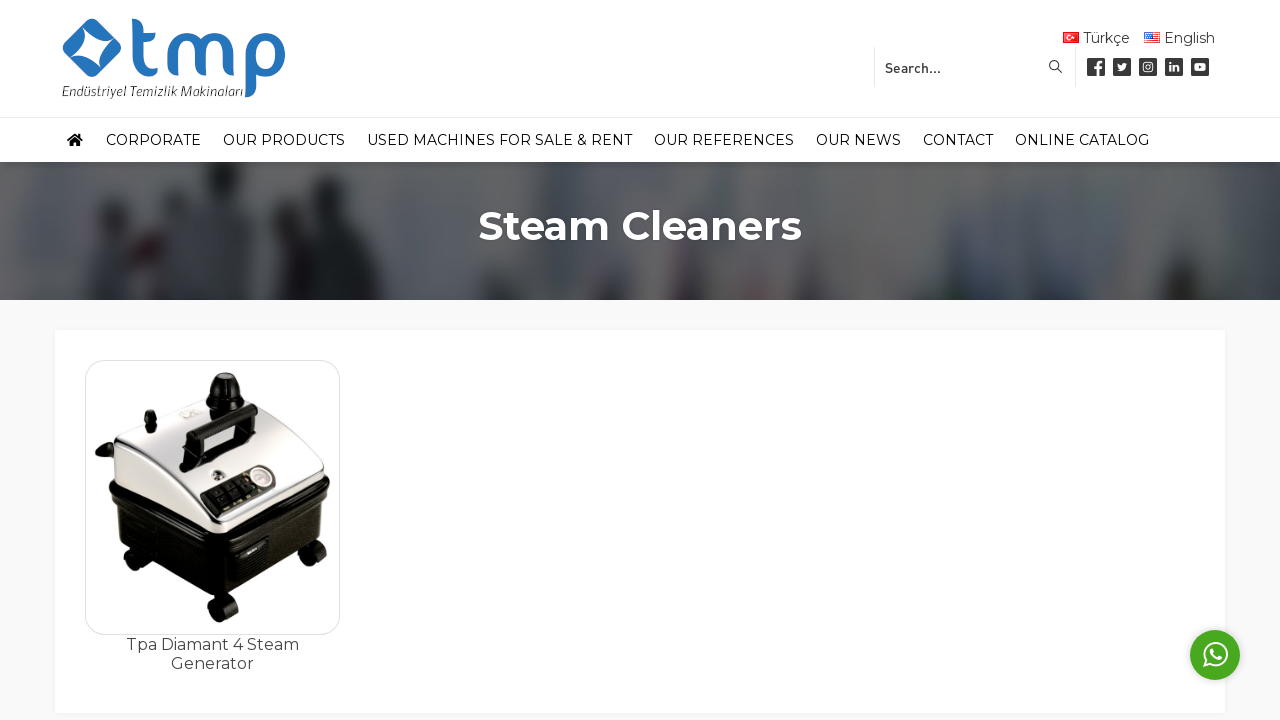

--- FILE ---
content_type: text/html; charset=UTF-8
request_url: https://www.tmpmakina.com/en/product-category/steam-cleaners/
body_size: 18140
content:
<!DOCTYPE html>
<html dir="ltr" lang="en-US" prefix="og: https://ogp.me/ns#" >
<head><link media="all" href="https://www.tmpmakina.com/wp-content/cache/autoptimize/css/autoptimize_3e71ea70b9c1184229aa5ccf0465c830.css" rel="stylesheet"><title>Steam Cleaners - TMP MAchine</title>

		<!-- All in One SEO 4.9.3 - aioseo.com -->
	<meta name="robots" content="max-image-preview:large" />
	<link rel="canonical" href="https://www.tmpmakina.com/en/product-category/steam-cleaners/" />
	<meta name="generator" content="All in One SEO (AIOSEO) 4.9.3" />
		<script type="application/ld+json" class="aioseo-schema">
			{"@context":"https:\/\/schema.org","@graph":[{"@type":"BreadcrumbList","@id":"https:\/\/www.tmpmakina.com\/en\/product-category\/steam-cleaners\/#breadcrumblist","itemListElement":[{"@type":"ListItem","@id":"https:\/\/www.tmpmakina.com#listItem","position":1,"name":"Ev","item":"https:\/\/www.tmpmakina.com","nextItem":{"@type":"ListItem","@id":"https:\/\/www.tmpmakina.com\/en\/product-category\/steam-cleaners\/#listItem","name":"Steam Cleaners"}},{"@type":"ListItem","@id":"https:\/\/www.tmpmakina.com\/en\/product-category\/steam-cleaners\/#listItem","position":2,"name":"Steam Cleaners","previousItem":{"@type":"ListItem","@id":"https:\/\/www.tmpmakina.com#listItem","name":"Ev"}}]},{"@type":"CollectionPage","@id":"https:\/\/www.tmpmakina.com\/en\/product-category\/steam-cleaners\/#collectionpage","url":"https:\/\/www.tmpmakina.com\/en\/product-category\/steam-cleaners\/","name":"Steam Cleaners - TMP MAchine","inLanguage":"en-US","isPartOf":{"@id":"https:\/\/www.tmpmakina.com\/#website"},"breadcrumb":{"@id":"https:\/\/www.tmpmakina.com\/en\/product-category\/steam-cleaners\/#breadcrumblist"}},{"@type":"Organization","@id":"https:\/\/www.tmpmakina.com\/#organization","name":"TMP Makina","description":"Cleaning Machines and Service","url":"https:\/\/www.tmpmakina.com\/"},{"@type":"WebSite","@id":"https:\/\/www.tmpmakina.com\/#website","url":"https:\/\/www.tmpmakina.com\/","name":"TMP Makina","description":"Cleaning Machines and Service","inLanguage":"en-US","publisher":{"@id":"https:\/\/www.tmpmakina.com\/#organization"}}]}
		</script>
		<!-- All in One SEO -->

<link rel="alternate" href="https://www.tmpmakina.com/urunkategori/buharli-temizlik-makinalari/" hreflang="tr" />
<link rel="alternate" href="https://www.tmpmakina.com/en/product-category/steam-cleaners/" hreflang="en" />
<link rel='dns-prefetch' href='//fonts.googleapis.com' />
<link rel='dns-prefetch' href='//maxcdn.bootstrapcdn.com' />
<link rel="alternate" type="application/rss+xml" title="TMP MAchine &raquo; Feed" href="https://www.tmpmakina.com/en/feed/" />
<link rel="alternate" type="application/rss+xml" title="TMP MAchine &raquo; Steam Cleaners Product Categories Feed" href="https://www.tmpmakina.com/en/product-category/steam-cleaners/feed/" />
<script>
window._wpemojiSettings = {"baseUrl":"https:\/\/s.w.org\/images\/core\/emoji\/15.0.3\/72x72\/","ext":".png","svgUrl":"https:\/\/s.w.org\/images\/core\/emoji\/15.0.3\/svg\/","svgExt":".svg","source":{"concatemoji":"https:\/\/www.tmpmakina.com\/wp-includes\/js\/wp-emoji-release.min.js?ver=6.6.4"}};
/*! This file is auto-generated */
!function(i,n){var o,s,e;function c(e){try{var t={supportTests:e,timestamp:(new Date).valueOf()};sessionStorage.setItem(o,JSON.stringify(t))}catch(e){}}function p(e,t,n){e.clearRect(0,0,e.canvas.width,e.canvas.height),e.fillText(t,0,0);var t=new Uint32Array(e.getImageData(0,0,e.canvas.width,e.canvas.height).data),r=(e.clearRect(0,0,e.canvas.width,e.canvas.height),e.fillText(n,0,0),new Uint32Array(e.getImageData(0,0,e.canvas.width,e.canvas.height).data));return t.every(function(e,t){return e===r[t]})}function u(e,t,n){switch(t){case"flag":return n(e,"\ud83c\udff3\ufe0f\u200d\u26a7\ufe0f","\ud83c\udff3\ufe0f\u200b\u26a7\ufe0f")?!1:!n(e,"\ud83c\uddfa\ud83c\uddf3","\ud83c\uddfa\u200b\ud83c\uddf3")&&!n(e,"\ud83c\udff4\udb40\udc67\udb40\udc62\udb40\udc65\udb40\udc6e\udb40\udc67\udb40\udc7f","\ud83c\udff4\u200b\udb40\udc67\u200b\udb40\udc62\u200b\udb40\udc65\u200b\udb40\udc6e\u200b\udb40\udc67\u200b\udb40\udc7f");case"emoji":return!n(e,"\ud83d\udc26\u200d\u2b1b","\ud83d\udc26\u200b\u2b1b")}return!1}function f(e,t,n){var r="undefined"!=typeof WorkerGlobalScope&&self instanceof WorkerGlobalScope?new OffscreenCanvas(300,150):i.createElement("canvas"),a=r.getContext("2d",{willReadFrequently:!0}),o=(a.textBaseline="top",a.font="600 32px Arial",{});return e.forEach(function(e){o[e]=t(a,e,n)}),o}function t(e){var t=i.createElement("script");t.src=e,t.defer=!0,i.head.appendChild(t)}"undefined"!=typeof Promise&&(o="wpEmojiSettingsSupports",s=["flag","emoji"],n.supports={everything:!0,everythingExceptFlag:!0},e=new Promise(function(e){i.addEventListener("DOMContentLoaded",e,{once:!0})}),new Promise(function(t){var n=function(){try{var e=JSON.parse(sessionStorage.getItem(o));if("object"==typeof e&&"number"==typeof e.timestamp&&(new Date).valueOf()<e.timestamp+604800&&"object"==typeof e.supportTests)return e.supportTests}catch(e){}return null}();if(!n){if("undefined"!=typeof Worker&&"undefined"!=typeof OffscreenCanvas&&"undefined"!=typeof URL&&URL.createObjectURL&&"undefined"!=typeof Blob)try{var e="postMessage("+f.toString()+"("+[JSON.stringify(s),u.toString(),p.toString()].join(",")+"));",r=new Blob([e],{type:"text/javascript"}),a=new Worker(URL.createObjectURL(r),{name:"wpTestEmojiSupports"});return void(a.onmessage=function(e){c(n=e.data),a.terminate(),t(n)})}catch(e){}c(n=f(s,u,p))}t(n)}).then(function(e){for(var t in e)n.supports[t]=e[t],n.supports.everything=n.supports.everything&&n.supports[t],"flag"!==t&&(n.supports.everythingExceptFlag=n.supports.everythingExceptFlag&&n.supports[t]);n.supports.everythingExceptFlag=n.supports.everythingExceptFlag&&!n.supports.flag,n.DOMReady=!1,n.readyCallback=function(){n.DOMReady=!0}}).then(function(){return e}).then(function(){var e;n.supports.everything||(n.readyCallback(),(e=n.source||{}).concatemoji?t(e.concatemoji):e.wpemoji&&e.twemoji&&(t(e.twemoji),t(e.wpemoji)))}))}((window,document),window._wpemojiSettings);
</script>










<link rel='stylesheet' id='ubermenu-montserrat-css' href='//fonts.googleapis.com/css?family=Montserrat%3A%2C300%2C400%2C700&#038;ver=6.6.4' media='all' />



<link rel='stylesheet' id='font-awesome-css' href='//maxcdn.bootstrapcdn.com/font-awesome/4.3.0/css/font-awesome.min.css?ver=4.3.0' media='all' />





<script src="https://www.tmpmakina.com/wp-includes/js/jquery/jquery.min.js?ver=3.7.1" id="jquery-core-js"></script>
<script src="https://www.tmpmakina.com/wp-includes/js/jquery/jquery-migrate.min.js?ver=3.4.1" id="jquery-migrate-js"></script>
<script src="https://www.tmpmakina.com/wp-content/plugins/responsive-lightbox-lite/assets/nivo-lightbox/nivo-lightbox.min.js?ver=6.6.4" id="responsive-lightbox-nivo_lightbox-js"></script>
<script id="responsive-lightbox-lite-script-js-extra">
var rllArgs = {"script":"nivo_lightbox","selector":"lightbox","custom_events":""};
</script>
<script src="https://www.tmpmakina.com/wp-content/plugins/responsive-lightbox-lite/assets/inc/script.js?ver=6.6.4" id="responsive-lightbox-lite-script-js"></script>
<script id="search-filter-plugin-build-js-extra">
var SF_LDATA = {"ajax_url":"https:\/\/www.tmpmakina.com\/wp-admin\/admin-ajax.php","home_url":"https:\/\/www.tmpmakina.com\/","extensions":[]};
</script>
<script src="https://www.tmpmakina.com/wp-content/plugins/search-filter-pro/public/assets/js/search-filter-build.min.js?ver=2.5.11" id="search-filter-plugin-build-js"></script>
<script src="https://www.tmpmakina.com/wp-content/plugins/search-filter-pro/public/assets/js/select2.min.js?ver=2.5.11" id="search-filter-plugin-select2-js"></script>
<script></script><link rel="https://api.w.org/" href="https://www.tmpmakina.com/wp-json/" /><link rel="alternate" title="JSON" type="application/json" href="https://www.tmpmakina.com/wp-json/wp/v2/urunkategori/645" /><link rel="EditURI" type="application/rsd+xml" title="RSD" href="https://www.tmpmakina.com/xmlrpc.php?rsd" />
	<meta name="viewport" content="width=device-width, initial-scale=1" />
	<meta charset="UTF-8" />
	<link rel="shortcut icon" href="https://www.tmpmakina.com/wp-content/uploads/2022/04/favicon.png">
		<!--[if lt IE 9]><script src="https://www.tmpmakina.com/wp-content/themes/tema/scripts/html5shiv.js"></script><![endif]-->
	<meta name="google-site-verification" content="69a3oBnMTebixll7FSgscHnPk4BIWbYax52_OPVg05g" />

<meta name="generator" content="Powered by WPBakery Page Builder - drag and drop page builder for WordPress."/>
<meta name="generator" content="Powered by Slider Revolution 6.7.18 - responsive, Mobile-Friendly Slider Plugin for WordPress with comfortable drag and drop interface." />
<link rel="icon" href="https://www.tmpmakina.com/wp-content/uploads/2022/04/favicon.png" sizes="32x32" />
<link rel="icon" href="https://www.tmpmakina.com/wp-content/uploads/2022/04/favicon.png" sizes="192x192" />
<link rel="apple-touch-icon" href="https://www.tmpmakina.com/wp-content/uploads/2022/04/favicon.png" />
<meta name="msapplication-TileImage" content="https://www.tmpmakina.com/wp-content/uploads/2022/04/favicon.png" />
<script>function setREVStartSize(e){
			//window.requestAnimationFrame(function() {
				window.RSIW = window.RSIW===undefined ? window.innerWidth : window.RSIW;
				window.RSIH = window.RSIH===undefined ? window.innerHeight : window.RSIH;
				try {
					var pw = document.getElementById(e.c).parentNode.offsetWidth,
						newh;
					pw = pw===0 || isNaN(pw) || (e.l=="fullwidth" || e.layout=="fullwidth") ? window.RSIW : pw;
					e.tabw = e.tabw===undefined ? 0 : parseInt(e.tabw);
					e.thumbw = e.thumbw===undefined ? 0 : parseInt(e.thumbw);
					e.tabh = e.tabh===undefined ? 0 : parseInt(e.tabh);
					e.thumbh = e.thumbh===undefined ? 0 : parseInt(e.thumbh);
					e.tabhide = e.tabhide===undefined ? 0 : parseInt(e.tabhide);
					e.thumbhide = e.thumbhide===undefined ? 0 : parseInt(e.thumbhide);
					e.mh = e.mh===undefined || e.mh=="" || e.mh==="auto" ? 0 : parseInt(e.mh,0);
					if(e.layout==="fullscreen" || e.l==="fullscreen")
						newh = Math.max(e.mh,window.RSIH);
					else{
						e.gw = Array.isArray(e.gw) ? e.gw : [e.gw];
						for (var i in e.rl) if (e.gw[i]===undefined || e.gw[i]===0) e.gw[i] = e.gw[i-1];
						e.gh = e.el===undefined || e.el==="" || (Array.isArray(e.el) && e.el.length==0)? e.gh : e.el;
						e.gh = Array.isArray(e.gh) ? e.gh : [e.gh];
						for (var i in e.rl) if (e.gh[i]===undefined || e.gh[i]===0) e.gh[i] = e.gh[i-1];
											
						var nl = new Array(e.rl.length),
							ix = 0,
							sl;
						e.tabw = e.tabhide>=pw ? 0 : e.tabw;
						e.thumbw = e.thumbhide>=pw ? 0 : e.thumbw;
						e.tabh = e.tabhide>=pw ? 0 : e.tabh;
						e.thumbh = e.thumbhide>=pw ? 0 : e.thumbh;
						for (var i in e.rl) nl[i] = e.rl[i]<window.RSIW ? 0 : e.rl[i];
						sl = nl[0];
						for (var i in nl) if (sl>nl[i] && nl[i]>0) { sl = nl[i]; ix=i;}
						var m = pw>(e.gw[ix]+e.tabw+e.thumbw) ? 1 : (pw-(e.tabw+e.thumbw)) / (e.gw[ix]);
						newh =  (e.gh[ix] * m) + (e.tabh + e.thumbh);
					}
					var el = document.getElementById(e.c);
					if (el!==null && el) el.style.height = newh+"px";
					el = document.getElementById(e.c+"_wrapper");
					if (el!==null && el) {
						el.style.height = newh+"px";
						el.style.display = "block";
					}
				} catch(e){
					console.log("Failure at Presize of Slider:" + e)
				}
			//});
		  };</script>
		<style id="wp-custom-css">
			
@media only screen and (min-width: 1023px) {
#contactPage .infoBlock {  display: inline-block; }
#contactPage .infoBlock .item { width: 33%;    float: left; min-height:85px; }
}

body {
    font-family: 'Montserrat', sans-serif;
}

/*------------------------------*/

.posts_carousel_type1 .owl-item .item {
    min-height: 400px;
}

.posts_carousel_type1 .admegaposts-thumbs-container img.megaposts-thumbs {
    height: 300px;
}

.posts_carousel_type1 .owl-item .item .admp-info-left {
    background: #fff !important;
}

/*---------- Mobil -----------*/

@media only screen and (max-width: 1023px) {
    .searchandfilter ul {
        padding-left: 8px;
    }
    .select2-results__option {
        padding: 4px !important;
        font-size: 11px !important;
    }
    .select2-container--default .select2-selection--single .select2-selection__rendered {
        font-size: 10px !important;
    }
    form#search-filter-form-291.searchandfilter {
        width: 100% !important;
    }
    .select2-container--default .select2-selection--single {
        min-width: 175px !important;
    }
    .select2-container--default .select2-selection--single .select2-selection__rendered {
        width: 85px !important;
    }
    pan.select2.select2-container.select2-container--default {
        width: 100% !important;
    }
    .searchandfilter select.sf-input-select {
        min-width: 100% !important;
    }
    .select2-container--default .select2-selection--single .select2-selection__arrow b {
        border-color: #fff transparent transparent;
    }
    .select2-container {
        width: 175px !important;
    }
    span.select2-dropdown select2-dropdown--below {
        min-width: 175px !important;
    }
    .select2-container--default .select2-selection--single {
        border: transparent !important;
    }
    .select2-container--default .select2-selection--single .select2-selection__rendered {
        width: 100% !important;
        background: #2575bc;
        border: 1px solid #185489;
        color: #fff;
        font-size: 12px;
    }
    form input[type=submit] {
        height: auto !important;
    }
    span.select2.select2-container.select2-container--default.select2-container--focus {
        width: 100% !important;
    }
    .searchandfilter ul li {
        display: flex;
        margin: 1px -10px;
        padding: 0;
        height: 30px;
    }
    li.sf-field-submit {
        position: ;
        float: right;
        right: 0;
        height: 120px !important;
        margin-top: -120px !important;
        margin-left: 30px !important;
    }
    .searchandfilter h4 {
        background: #115489;
        border-bottom: 1px solid #1c75bc;
        border-radius: 5px;
        margin: 0 3px 0px 0px;
        padding: 5px 0 10px;
        font-size: 16px;
        width: 30%;
        float: left;
        height: 30px;
        color: #a4c8fd;
        font-weight: 400;
        padding-left: 10px;
        line-height: 20px;
        font-size: 9px;
    }
    form#search-filter-form-291.searchandfilter {
        width: 100%;
    }
    input.sf-input-range-number.sf-range-min.sf-input-number {
        display: none;
    }
    .searchandfilter .sf-range-max,
    .searchandfilter .sf-range-min {
        max-width: 100%;
        width: 175px !important;
        height: 30px;
        margin-top: -33px !important;
        position: absolute;
        background: #115489;
        color: #fff;
        border: transparent;
        padding-left: 10px;
    }
    form input[type=submit] {
        padding-left: 0px !important;
        padding-right: 0px !important;
        background: #115489;
        color: #fff;
        border-radius: 6px;
        margin: -3px 10px 10px 10px;
        width: 50px;
        height: 100% !important;
    }
    form input[type=submit]:hover {
        padding-left: 0px !important;
        padding-right: 0px !important;
        background: #fff;
        color: #115489;
        border-radius: 6px;
        margin: -3px 10px 10px 10px;
        width: 80px;
        height: 100% !important;
    }
}

/*------- Mobil Arama Formu ---------*/

/*---- Masaüstü Arama Formu ------*/

@media only screen and (min-width: 1024px) {
    span.select2.select2-container.select2-container--default {
        width: 100% !important;
    }
    .searchandfilter select.sf-input-select {
        min-width: 100% !important;
    }
    .select2-container--default .select2-selection--single .select2-selection__arrow b {
        border-color: #fff transparent transparent;
    }
    span.select2.select2-container.select2-container--default.select2-container--above {
        width: 290px !important;
    }
    .select2-container {
        width: 290px !important;
    }
    span.select2-dropdown select2-dropdown--below {
        min-width: 253px !important;
    }
    .select2-container--default .select2-selection--single {
        min-width: 290px !important;
        border: transparent !important;
    }
    .select2-container--default .select2-selection--single .select2-selection__rendered {
        width: 100% !important;
        min-width: 253px !important;
        background: #2575bc;
        border: 1px solid #185489;
        color: #fff;
        font-size: 12px;
    }
    form input[type=submit] {
        height: auto !important;
    }
    span.select2.select2-container.select2-container--default.select2-container--focus {
        width: 100% !important;
    }
    .searchandfilter ul li {
        display: flex;
        margin: 1px -10px;
        padding: 0;
        height: 30px;
    }
    /*li.sf-field-taxonomy-ozellik_kullanilacak_yerler {
	background: #115489; }
li.sf-field-taxonomy-ozellik_kullanilacak_alan{
	background: #115489; }
li.sf-field-taxonomy-ozellik_kullanim_sekli{
	background: #115489; }
li.sf-field-post-meta-urundetay_min_alan_olcusu_m2{
	background: #115489; }*/
    li.sf-field-submit {
        position: ;
        float: right;
        right: 0;
        height: 120px !important;
        margin-top: -120px !important;
        margin-left: 30px !important;
    }
    .searchandfilter h4 {
        background: #115489;
        border-bottom: 1px solid #1c75bc;
        border-radius: 5px;
        margin: 0 3px 0px 0px;
        padding: 5px 0 10px;
        font-size: 16px;
        width: 30%;
        float: left;
        height: 30px;
        color: #a4c8fd;
        font-weight: 400;
        padding-left: 10px;
        line-height: 20px;
        font-size: 14px;
    }
    form#search-filter-form-291.searchandfilter {
        width: 100%;
    }
	/*-------------- Arama Kaldırma --------------------*/
    input.sf-input-range-number.sf-range-min.sf-input-number {
        display: none;
    }
	/*-------------- Arama Kaldırma --------------------*/
    .searchandfilter .sf-range-max,
    .searchandfilter .sf-range-min {
        max-width: 100%;
        width: 290px !important;
        height: 30px;
        margin-top: -33px !important;
        position: absolute;
        background: #115489;
        color: #fff;
        border: transparent;
        padding-left: 10px;
    }
    form input[type=submit] {
        padding-left: 0px !important;
        padding-right: 0px !important;
        background: #115489;
        color: #fff;
        border-radius: 6px;
        margin: -3px 10px 10px 10px;
        width: 80px;
        height: 100% !important;
    }
    form input[type=submit]:hover {
        padding-left: 0px !important;
        padding-right: 0px !important;
        background: #fff;
        color: #115489;
        border-radius: 6px;
        margin: -3px 10px 10px 10px;
        width: 80px;
        height: 100% !important;
    }
    .searchandfilter ul {
        padding-left: 8px;
    }
}

/*------------ Masaüstü Arama Formu -------------*/

aside .widgetHeading .inner:after {
    display: none;
}

/*----------- Başlık --------*/

div.widgetHeading {
    background: #2575bc;
    color: #fff;
    border-radius: 20px;
    padding: 15px;
}

.widgetHeading:after {
    display: none
}

.widgetHeading:before {
    display: none
}

/*----------- Başlık --------*/

/*----------- Slayt --------*/

rs-module-wrap#rev_slider_3_1_wrapper {
    width: 1180px !important;
    display: flex;
    margin: auto;
    margin-top: 20px !important;
}

rs-module#rev_slider_3_1.revslider-initialised.rev_redraw_on_blurfocus {
    border-radius: 10px;
}

/*----------- Slayt --------*/

/*-------- Ürün Kaydıraç --------*/

#carousel-564 .slick-slide .rpc-wrapper {
    background: #fff;
}

.wcp-carousel-main-wrap .slick-initialized .slick-slide {
    border: 1px solid #e2e2e2;
    background: #fff;
}

.wcp-carousel-main-wrap figure.rpc-style-10 figcaption {
    text-align: center;
    border-radius: 6px;
    padding: 25px 10px;
}

.wcp-carousel-main-wrap figure.rpc-style-10 {
    border-radius: 6px;
}

.wcp-carousel-main-wrap .slick-initialized .slick-slide {
    border-radius: 6px;
}

.wcp-carousel-main-wrap figure.rpc-style-10 img {
    border-radius: 6px;
}

.wcp-carousel-main-wrap figure.rpc-style-10 .image {
    background: #fff;
}

.wcp-carousel-main-wrap figure.rpc-style-10:after {
    background-color: #2575bc !important;
    border-right: 1px solid #2575bc !important;
}

.wcp-carousel-main-wrap figure.rpc-style-10 .date {
    display: none;
}

.wcp-carousel-main-wrap figure.rpc-style-10 figcaption p {
    display: none;
}

.wcp-carousel-main-wrap figure.rpc-style-10 figcaption:before {
    display: none;
}

.wcp-carousel-main-wrap figure.rpc-style-10:hover:before,
.wcp-carousel-main-wrap figure.rpc-style-10.hover:before {
    display: none;
}

/*-------- Ürün Kaydıraç --------*/

/*--------- Footer Arkaplan ---------*/

footer {
    background: url(/wp-content/uploads/2022/04/large-icon.png) no-repeat top right #07243e !important;
    padding: 40px 0 60px 0;
    border-bottom: 1px solid rgba(255, 255, 255, 0.2);
}

/*--------- Footer Arkaplan ---------*/

.safirWidget.homeWidget {
    background: transparent;
}

footer {
    border-color: transparent;
    background: #07243e;
}

footer .column.contact .contactItem .icon {
    background: transparent;
}

footer .column.contact .contactItem .table .data {
    font-size: 14px !important;
}

@media only screen and (max-width: 768px) {
    .video-icon {
        left: 175px !important;
    }
}

/*---------------------------*/

/*-- ScrollBAR --*/

::-webkit-scrollbar {
    width: 10px;
}

::-webkit-scrollbar-track {
    box-shadow: inset 0 0 5px grey;
    border-radius: 10px;
}

::-webkit-scrollbar-thumb {
    background: #115489;
    border-radius: 10px;
}

::-webkit-scrollbar-thumb:hover {
    background: #115489;
}

/*------------ScrollBAR--------*/

#referencesPage .item-container .thumb {
    padding: 35px 13px;
}

/*-- Referans --*/

.lshowcase-boxInner {
    border: 1px solid #ededed;
    padding: 37px 14px;
    border-radius: 10px;
}

/*-- Referans --*/

.kategori-aciklama p {
    margin: 7px 0;
}

/*-- Anasayfa Ürünler --*/

.wcp-carousel-main-wrap figure.rpc-style-10 img {
    height: 210px;
}

.wcp-carousel-main-wrap figure.rpc-style-10 figcaption {
    height: 165px;
}

/*-- Anasayfa Ürünler --*/

.safirForm .safirButton {
    width: 98% !important;
}

.safirForm .safirButton:hover {
    margin: 10px 10px 10px 10px !important;
    width: 98% !important;
    background: #fff;
    border: 1px solid #115489;
}

.safirForm input[type=text], .safirForm input[type=password], .safirForm input[type=tel], .safirForm input[type=date], .safirForm input[type=email], .safirForm textarea, .safirForm select {
    padding-left: 10px;
}



.categoryDesc {
    display: none;
}

.blog-subtitle{
	  font-weight: 600;
    font-size: 30px !important;
    text-align: center !important;
}
.blog-subcategory{
	  width: 380px;
    display: inline-block;
    padding: 16px;
}
.blog-subcategory a img{
	border-radius: 10px;
}
.blog-subproduct{
	width: 250px;
	display: inline-block;
	padding: 16px;
	background: #f9f9f9;
}
.blog-subproduct-bg{
	background: white;
}
.blog-subproduct-title{
	border-top: 1px solid #cecece;   padding: 10px;
	text-align: center;
}

@media only screen and (max-width: 768px) {
    .blog-subproduct, .blog-subcategory{
    width: 100%;
    }
}		</style>
		<noscript><style> .wpb_animate_when_almost_visible { opacity: 1; }</style></noscript></head>
<body data-rsssl=1 class="archive tax-urunkategori term-steam-cleaners term-645 desktop stickyMenu headerWhite sidebarLeft wpb-js-composer js-comp-ver-7.8 vc_responsive" data-mobileSingleColumn="376">
<div id="safirPage">
<header>
		<div id="header">
	<div class="innerContainer">
		<div id="mobileHeader">
			<div class="toggleMenu"></div>
			<div id="logo">
								<span>								<a href="https://www.tmpmakina.com/en">
					<img src="https://www.tmpmakina.com/wp-content/uploads/2022/04/logo.png" alt="TMP MAchine" title="TMP MAchine - Home" width="236"
					height="87" />
				</a>
				</span>			</div>
							<a class="safiricon icon5 mobileHeaderIcon" href="tel:4442130">
				</a>
						<div id="infoBlock">


	<div id="topbar" style="background: #ffffff;">
	<div class="innerContainer">
<div class="drop-dl">
  <a style="margin: 5px;" class="lang-chose" href="https://www.tmpmakina.com/"><img src="[data-uri]"> Türkçe</a>
  <a style="margin: 5px;" class="lang-chose" href="https://www.tmpmakina.com/en"><img src="[data-uri]"> English</a>

</div>
		<div class="rightGroup">
			<div class="topsearch">
				<form method="get" action="https://www.tmpmakina.com/en">
					<input type="text" name="s" value="Search..." onblur="if(this.value=='') this.value=this.defaultValue;" onfocus="if(this.value==this.defaultValue) this.value='';" />
					<button></button>
				</form>
			</div>
				
<ul class="safirSocial">
	<li class="facebook"><a rel="external" href="https://www.facebook.com/tmpmakine" title="Sitemizi Facebook ���zerinden takip edin"></a></li><li class="twitter"><a rel="external" href="https://twitter.com/tmpmakina" title="Sitemizi Twitter ���zerinden takip edin"></a></li><li class="instagram"><a rel="external" href="https://www.instagram.com/tmp_temizlik_makinalari" title="Sitemizi Instagram ���zerinden takip edin"></a></li><li class="linkedin"><a rel="external" href="https://www.linkedin.com/in/tmp-makina-tmp-industrial-cleaning-machines-ltd-b720b6176/" title="Sitemizi Linkedin ���zerinden takip edin"></a></li><li class="youtube"><a rel="external" href="https://www.youtube.com/channel/UCSApjKsC7ZRDYvE-HLa9FDA/videos" title="Sitemizi Youtube ���zerinden takip edin"></a></li>
</ul>

					</div>
	</div>
</div>
	
	
			</div>
		</div>
	</div>
</div>




	<div id="menuGroup">
	<div class="inner">
		<div class="innerContainer">
			<div id="">
				
<!-- UberMenu [Configuration:main] [Theme Loc:mainmenu] [Integration:auto] -->
<!-- [UberMenu Responsive Toggle Disabled] --> <nav id="ubermenu-main-707-mainmenu-2" class="ubermenu ubermenu-nojs ubermenu-main ubermenu-menu-707 ubermenu-loc-mainmenu ubermenu-responsive ubermenu-responsive-default ubermenu-responsive-nocollapse ubermenu-horizontal ubermenu-transition-none ubermenu-trigger-hover_intent ubermenu-skin-minimal  ubermenu-bar-align-full ubermenu-items-align-auto ubermenu-disable-submenu-scroll ubermenu-sub-indicators ubermenu-retractors-responsive ubermenu-submenu-indicator-closes"><ul id="ubermenu-nav-main-707-mainmenu" class="ubermenu-nav" data-title="Anamenü - EN"><li id="menu-item-2735" class="ubermenu-item ubermenu-item-type-custom ubermenu-item-object-custom ubermenu-item-home ubermenu-item-2735 ubermenu-item-level-0 ubermenu-column ubermenu-column-auto " ><a class="ubermenu-target ubermenu-target-with-icon ubermenu-item-layout-default ubermenu-item-layout-icon_left ubermenu-item-notext" href="https://www.tmpmakina.com/en" tabindex="0"><i class="ubermenu-icon fas fa-home" ></i></a></li><li id="menu-item-2602" class="ubermenu-item ubermenu-item-type-custom ubermenu-item-object-custom ubermenu-item-has-children ubermenu-item-2602 ubermenu-item-level-0 ubermenu-column ubermenu-column-auto ubermenu-has-submenu-drop ubermenu-has-submenu-flyout " ><a class="ubermenu-target ubermenu-item-layout-default ubermenu-item-layout-text_only" href="#" tabindex="0"><span class="ubermenu-target-title ubermenu-target-text">Corporate</span><i class='ubermenu-sub-indicator fas fa-angle-down'></i></a><ul  class="ubermenu-submenu ubermenu-submenu-id-2602 ubermenu-submenu-type-flyout ubermenu-submenu-drop ubermenu-submenu-align-left_edge_item"  ><li id="menu-item-2604" class="ubermenu-item ubermenu-item-type-post_type ubermenu-item-object-page ubermenu-item-2604 ubermenu-item-auto ubermenu-item-normal ubermenu-item-level-1 " ><a class="ubermenu-target ubermenu-item-layout-default ubermenu-item-layout-text_only" href="https://www.tmpmakina.com/en/about-us/"><span class="ubermenu-target-title ubermenu-target-text">About US</span></a></li><li id="menu-item-2605" class="ubermenu-item ubermenu-item-type-post_type ubermenu-item-object-page ubermenu-item-2605 ubermenu-item-auto ubermenu-item-normal ubermenu-item-level-1 " ><a class="ubermenu-target ubermenu-item-layout-default ubermenu-item-layout-text_only" href="https://www.tmpmakina.com/en/our-brands/"><span class="ubermenu-target-title ubermenu-target-text">Our Brands</span></a></li><li id="menu-item-2603" class="ubermenu-item ubermenu-item-type-post_type ubermenu-item-object-page ubermenu-item-2603 ubermenu-item-auto ubermenu-item-normal ubermenu-item-level-1 " ><a class="ubermenu-target ubermenu-item-layout-default ubermenu-item-layout-text_only" href="https://www.tmpmakina.com/en/documents-certifications/"><span class="ubermenu-target-title ubermenu-target-text">Documents and Certificates</span></a></li></ul></li><li id="menu-item-2606" class="ubermenu-item ubermenu-item-type-post_type ubermenu-item-object-page ubermenu-current-menu-ancestor ubermenu-current-menu-parent ubermenu-current_page_parent ubermenu-current_page_ancestor ubermenu-item-has-children ubermenu-item-2606 ubermenu-item-level-0 ubermenu-column ubermenu-column-auto ubermenu-has-submenu-drop ubermenu-has-submenu-mega " ><a class="ubermenu-target ubermenu-item-layout-default ubermenu-item-layout-text_only" href="https://www.tmpmakina.com/en/product-list/" tabindex="0"><span class="ubermenu-target-title ubermenu-target-text">Our Products</span><i class='ubermenu-sub-indicator fas fa-angle-down'></i></a><ul  class="ubermenu-submenu ubermenu-submenu-id-2606 ubermenu-submenu-type-mega ubermenu-submenu-drop ubermenu-submenu-align-left_edge_item ubermenu-submenu-content-align-left"  ><li id="menu-item-2631" class="ubermenu-item ubermenu-item-type-taxonomy ubermenu-item-object-urunkategori ubermenu-item-2631 ubermenu-item-auto ubermenu-item-header ubermenu-item-level-1 ubermenu-column ubermenu-column-1-3 " ><a class="ubermenu-target ubermenu-target-with-image ubermenu-item-layout-default ubermenu-content-align-left ubermenu-item-layout-image_left" href="https://www.tmpmakina.com/en/product-category/polishing-and-polishing-machines/"><img class="ubermenu-image ubermenu-image-size-full" src="https://www.tmpmakina.com/wp-content/uploads/2022/05/cilalama-ve-parlatma-makinalari-kapak.jpg" width="70" height="79" alt="cilalama-ve-parlatma-makinalari-kapak"  /><span class="ubermenu-target-title ubermenu-target-text">Single Disc Machines</span></a></li><li id="menu-item-2630" class="ubermenu-item ubermenu-item-type-taxonomy ubermenu-item-object-urunkategori ubermenu-item-2630 ubermenu-item-auto ubermenu-item-header ubermenu-item-level-1 ubermenu-column ubermenu-column-1-3 " ><a class="ubermenu-target ubermenu-target-with-image ubermenu-item-layout-default ubermenu-content-align-left ubermenu-item-layout-image_left" href="https://www.tmpmakina.com/en/product-category/upright-vacuum-cleaners/"><img class="ubermenu-image ubermenu-image-size-full" src="https://www.tmpmakina.com/wp-content/uploads/2022/05/fircali-sistem-hali-supurgeleri-kapak.jpg" width="70" height="79" alt="fircali-sistem-hali-supurgeleri-kapak"  /><span class="ubermenu-target-title ubermenu-target-text">Upright Vacuum Cleaners</span></a></li><li id="menu-item-2626" class="ubermenu-item ubermenu-item-type-taxonomy ubermenu-item-object-urunkategori ubermenu-item-2626 ubermenu-item-auto ubermenu-item-header ubermenu-item-level-1 ubermenu-column ubermenu-column-1-3 " ><a class="ubermenu-target ubermenu-target-with-image ubermenu-item-layout-default ubermenu-content-align-left ubermenu-item-layout-image_left" href="https://www.tmpmakina.com/en/product-category/scrubber-dryers/"><img class="ubermenu-image ubermenu-image-size-full" src="https://www.tmpmakina.com/wp-content/uploads/2022/05/zemin-temizlik-makinalari-kapak.jpg" width="70" height="79" alt="zemin-temizlik-makinalari-kapak"  /><span class="ubermenu-target-title ubermenu-target-text">Scrubber Dryers</span></a></li><li id="menu-item-2623" class="ubermenu-item ubermenu-item-type-taxonomy ubermenu-item-object-urunkategori ubermenu-item-2623 ubermenu-item-auto ubermenu-item-header ubermenu-item-level-1 ubermenu-column ubermenu-column-1-3 " ><a class="ubermenu-target ubermenu-target-with-image ubermenu-item-layout-default ubermenu-content-align-left ubermenu-item-layout-image_left" href="https://www.tmpmakina.com/en/product-category/sweepers/"><img class="ubermenu-image ubermenu-image-size-full" src="https://www.tmpmakina.com/wp-content/uploads/2022/05/genis-alan-supurme-makineleri-kapak.jpg" width="70" height="79" alt="genis-alan-supurme-makineleri-kapak"  /><span class="ubermenu-target-title ubermenu-target-text">Sweepers</span></a></li><li id="menu-item-2761" class="ubermenu-item ubermenu-item-type-taxonomy ubermenu-item-object-urunkategori ubermenu-item-2761 ubermenu-item-auto ubermenu-item-header ubermenu-item-level-1 ubermenu-column ubermenu-column-1-3 " ><a class="ubermenu-target ubermenu-target-with-image ubermenu-item-layout-default ubermenu-content-align-left ubermenu-item-layout-image_left" href="https://www.tmpmakina.com/en/product-category/wet-and-dry-vacuum-cleaners/"><img class="ubermenu-image ubermenu-image-size-full" src="https://www.tmpmakina.com/wp-content/uploads/2022/05/islak-kuru-elektrikli-supurgeler-kapak.jpg" width="70" height="79" alt="islak-kuru-elektrikli-supurgeler-kapak"  /><span class="ubermenu-target-title ubermenu-target-text">Wet and Dry Vacuum Cleaners</span></a></li><li id="menu-item-2762" class="ubermenu-item ubermenu-item-type-taxonomy ubermenu-item-object-urunkategori ubermenu-item-2762 ubermenu-item-auto ubermenu-item-header ubermenu-item-level-1 ubermenu-column ubermenu-column-1-3 " ><a class="ubermenu-target ubermenu-target-with-image ubermenu-item-layout-default ubermenu-content-align-left ubermenu-item-layout-image_left" href="https://www.tmpmakina.com/en/product-category/industrial-vacuum-cleaners/"><img class="ubermenu-image ubermenu-image-size-full" src="https://www.tmpmakina.com/wp-content/uploads/2022/05/sanayi-tipi-vakum-makinalari-kapak.jpg" width="70" height="79" alt="sanayi-tipi-vakum-makinalari-kapak"  /><span class="ubermenu-target-title ubermenu-target-text">Industrial Vacuum Cleaners</span></a></li><li id="menu-item-2763" class="ubermenu-item ubermenu-item-type-taxonomy ubermenu-item-object-urunkategori ubermenu-item-2763 ubermenu-item-auto ubermenu-item-header ubermenu-item-level-1 ubermenu-column ubermenu-column-1-3 " ><a class="ubermenu-target ubermenu-target-with-image ubermenu-item-layout-default ubermenu-content-align-left ubermenu-item-layout-image_left" href="https://www.tmpmakina.com/en/product-category/carpet-extractors/"><img class="ubermenu-image ubermenu-image-size-full" src="https://www.tmpmakina.com/wp-content/uploads/2022/05/hali-ve-koltuk-yikama-makinalari-kapak.jpg" width="70" height="79" alt="hali-ve-koltuk-yikama-makinalari-kapak"  /><span class="ubermenu-target-title ubermenu-target-text">Carpet Extractors</span></a></li><li id="menu-item-2764" class="ubermenu-item ubermenu-item-type-taxonomy ubermenu-item-object-urunkategori ubermenu-current-menu-item ubermenu-item-2764 ubermenu-item-auto ubermenu-item-header ubermenu-item-level-1 ubermenu-column ubermenu-column-1-3 " ><a class="ubermenu-target ubermenu-target-with-image ubermenu-item-layout-default ubermenu-content-align-left ubermenu-item-layout-image_left" href="https://www.tmpmakina.com/en/product-category/steam-cleaners/"><img class="ubermenu-image ubermenu-image-size-full" src="https://www.tmpmakina.com/wp-content/uploads/2022/05/buharli-temizlik-makinalari-lapal.jpg" width="70" height="79" alt="buharli-temizlik-makinalari-lapal"  /><span class="ubermenu-target-title ubermenu-target-text">Steam Cleaners</span></a></li><li id="menu-item-2765" class="ubermenu-item ubermenu-item-type-taxonomy ubermenu-item-object-urunkategori ubermenu-item-2765 ubermenu-item-auto ubermenu-item-header ubermenu-item-level-1 ubermenu-column ubermenu-column-1-3 " ><a class="ubermenu-target ubermenu-target-with-image ubermenu-item-layout-default ubermenu-content-align-left ubermenu-item-layout-image_left" href="https://www.tmpmakina.com/en/product-category/cleaning-and-sanitizing-machines/"><img class="ubermenu-image ubermenu-image-size-full" src="https://www.tmpmakina.com/wp-content/uploads/2022/05/temizlik-ve-sanitasyon-makinalari-kapak.jpg" width="70" height="79" alt="temizlik-ve-sanitasyon-makinalari-kapak"  /><span class="ubermenu-target-title ubermenu-target-text">Cleaning and Sanitizing Machines</span></a></li><li id="menu-item-2766" class="ubermenu-item ubermenu-item-type-taxonomy ubermenu-item-object-urunkategori ubermenu-item-2766 ubermenu-item-auto ubermenu-item-header ubermenu-item-level-1 ubermenu-column ubermenu-column-1-3 " ><a class="ubermenu-target ubermenu-target-with-image ubermenu-item-layout-default ubermenu-content-align-left ubermenu-item-layout-image_left" href="https://www.tmpmakina.com/en/product-category/escalator-cleaning-machines/"><img class="ubermenu-image ubermenu-image-size-full" src="https://www.tmpmakina.com/wp-content/uploads/2022/06/yuruyen-merdiven-temizlik-makinalari-kapak.jpg" width="70" height="79" alt="yuruyen-merdiven-temizlik-makinalari-kapak"  /><span class="ubermenu-target-title ubermenu-target-text">Escalator Cleaning Machines</span></a></li><li id="menu-item-2767" class="ubermenu-item ubermenu-item-type-taxonomy ubermenu-item-object-urunkategori ubermenu-item-2767 ubermenu-item-auto ubermenu-item-header ubermenu-item-level-1 ubermenu-column ubermenu-column-1-3 " ><a class="ubermenu-target ubermenu-target-with-image ubermenu-item-layout-default ubermenu-content-align-left ubermenu-item-layout-image_left" href="https://www.tmpmakina.com/en/product-category/pulex-cleaning-equipment/"><img class="ubermenu-image ubermenu-image-size-full" src="https://www.tmpmakina.com/wp-content/uploads/2022/05/pulex-temizlik-ekipmanlari-kapak.jpg" width="70" height="79" alt="pulex-temizlik-ekipmanlari-kapak"  /><span class="ubermenu-target-title ubermenu-target-text">Pulex Cleaning Equipment</span></a></li><li id="menu-item-2768" class="ubermenu-item ubermenu-item-type-taxonomy ubermenu-item-object-urunkategori ubermenu-item-2768 ubermenu-item-auto ubermenu-item-header ubermenu-item-level-1 ubermenu-column ubermenu-column-1-3 " ><a class="ubermenu-target ubermenu-target-with-image ubermenu-item-layout-default ubermenu-content-align-left ubermenu-item-layout-image_left" href="https://www.tmpmakina.com/en/product-category/unger-cleaning-equipment/"><img class="ubermenu-image ubermenu-image-size-full" src="https://www.tmpmakina.com/wp-content/uploads/2022/05/unger-temizlik-ekipmanlari-kapak.jpg" width="70" height="79" alt="unger-temizlik-ekipmanlari-kapak"  /><span class="ubermenu-target-title ubermenu-target-text">Unger Cleaning Equipment</span></a></li></ul></li><li id="menu-item-2612" class="ubermenu-item ubermenu-item-type-taxonomy ubermenu-item-object-urunkategori ubermenu-item-has-children ubermenu-item-2612 ubermenu-item-level-0 ubermenu-column ubermenu-column-auto ubermenu-has-submenu-drop ubermenu-has-submenu-mega " ><a class="ubermenu-target ubermenu-item-layout-default ubermenu-item-layout-text_only" href="https://www.tmpmakina.com/en/product-category/used-machines-for-sale-rent/" tabindex="0"><span class="ubermenu-target-title ubermenu-target-text">Used Machines for Sale &amp; Rent</span><i class='ubermenu-sub-indicator fas fa-angle-down'></i></a><ul  class="ubermenu-submenu ubermenu-submenu-id-2612 ubermenu-submenu-type-auto ubermenu-submenu-type-mega ubermenu-submenu-drop ubermenu-submenu-align-left_edge_item"  ><li id="menu-item-2614" class="ubermenu-item ubermenu-item-type-taxonomy ubermenu-item-object-urunkategori ubermenu-item-2614 ubermenu-item-auto ubermenu-item-header ubermenu-item-level-1 ubermenu-column ubermenu-column-auto " ><a class="ubermenu-target ubermenu-target-with-image ubermenu-item-layout-default ubermenu-item-layout-image_left" href="https://www.tmpmakina.com/en/product-category/used-machines-for-sale-rent/used-machines-for-sale/"><img class="ubermenu-image ubermenu-image-size-full" src="https://www.tmpmakina.com/wp-content/uploads/2022/05/2-el-satilik-makinalar-kapak.jpg" width="70" height="79" alt="2-el-satilik-makinalar-kapak"  /><span class="ubermenu-target-title ubermenu-target-text">Used Machines for Sale</span></a></li><li id="menu-item-2613" class="ubermenu-item ubermenu-item-type-taxonomy ubermenu-item-object-urunkategori ubermenu-item-2613 ubermenu-item-auto ubermenu-item-header ubermenu-item-level-1 ubermenu-column ubermenu-column-auto " ><a class="ubermenu-target ubermenu-target-with-image ubermenu-item-layout-default ubermenu-item-layout-image_left" href="https://www.tmpmakina.com/en/product-category/used-machines-for-sale-rent/used-machines-for-rent/"><img class="ubermenu-image ubermenu-image-size-full" src="https://www.tmpmakina.com/wp-content/uploads/2022/05/kiralik-makinalar-kapak.jpg" width="70" height="79" alt="kiralik-makinalar-kapak"  /><span class="ubermenu-target-title ubermenu-target-text">Used Machines for rent</span></a></li></ul></li><li id="menu-item-2608" class="ubermenu-item ubermenu-item-type-post_type ubermenu-item-object-page ubermenu-item-2608 ubermenu-item-level-0 ubermenu-column ubermenu-column-auto " ><a class="ubermenu-target ubermenu-item-layout-default ubermenu-item-layout-text_only" href="https://www.tmpmakina.com/en/references/" tabindex="0"><span class="ubermenu-target-title ubermenu-target-text">Our References</span></a></li><li id="menu-item-2611" class="ubermenu-item ubermenu-item-type-taxonomy ubermenu-item-object-category ubermenu-item-2611 ubermenu-item-level-0 ubermenu-column ubermenu-column-auto " ><a class="ubermenu-target ubermenu-item-layout-default ubermenu-item-layout-text_only" href="https://www.tmpmakina.com/haberler/" tabindex="0"><span class="ubermenu-target-title ubermenu-target-text">Our News</span></a></li><li id="menu-item-2609" class="ubermenu-item ubermenu-item-type-post_type ubermenu-item-object-page ubermenu-item-2609 ubermenu-item-level-0 ubermenu-column ubermenu-column-auto " ><a class="ubermenu-target ubermenu-item-layout-default ubermenu-item-layout-text_only" href="https://www.tmpmakina.com/en/contacts/" tabindex="0"><span class="ubermenu-target-title ubermenu-target-text">Contact</span></a></li><li id="menu-item-2610" class="ubermenu-item ubermenu-item-type-custom ubermenu-item-object-custom ubermenu-item-2610 ubermenu-item-level-0 ubermenu-column ubermenu-column-auto " ><a class="ubermenu-target ubermenu-item-layout-default ubermenu-item-layout-text_only" href="https://www.tmpmakina.com/wp-content/uploads/2022/04/tmp-makina-katalog.pdf" tabindex="0"><span class="ubermenu-target-title ubermenu-target-text">Online Catalog</span></a></li></ul></nav>
<!-- End UberMenu -->
			</div>
			<div style="clear: both;"></div>
		</div>
	</div>
</div>
</header>

<div id="overlay"></div>

<div id="hamburgermenu">
	<div class="logoBlock">
		<a href="https://www.tmpmakina.com/en">
			<img src="https://www.tmpmakina.com/wp-content/uploads/2022/04/logo.png" alt="TMP MAchine" title="TMP MAchine - Home" width="236"
			height="87" />
		</a>
		<span class="close"></span>
	</div>

	<div class="searchForm">
		<form method="get" class="safir-searchform" action="https://www.tmpmakina.com/en">
			<input type="text" name="s" value="Search..." onblur="if(this.value=='') this.value=this.defaultValue;" onfocus="if(this.value==this.defaultValue) this.value='';" />
			<button></button>
		</form>
	</div>

	<div id="mobileMenuContainer"></div>

	<div id="languageSelectorContainer"></div>

	<div id="mobileSocial" class="safirSocial colored">
			
<ul class="safirSocial">
	<li class="facebook"><a rel="external" href="https://www.facebook.com/tmpmakine" title="Sitemizi Facebook ���zerinden takip edin"></a></li><li class="twitter"><a rel="external" href="https://twitter.com/tmpmakina" title="Sitemizi Twitter ���zerinden takip edin"></a></li><li class="instagram"><a rel="external" href="https://www.instagram.com/tmp_temizlik_makinalari" title="Sitemizi Instagram ���zerinden takip edin"></a></li><li class="linkedin"><a rel="external" href="https://www.linkedin.com/in/tmp-makina-tmp-industrial-cleaning-machines-ltd-b720b6176/" title="Sitemizi Linkedin ���zerinden takip edin"></a></li><li class="youtube"><a rel="external" href="https://www.youtube.com/channel/UCSApjKsC7ZRDYvE-HLa9FDA/videos" title="Sitemizi Youtube ���zerinden takip edin"></a></li>
</ul>
	</div>

</div>
<div class="picHeader" style="background-image: url(https://www.tmpmakina.com/wp-content/themes/tema/images/picheader.jpg)">
	<div class="innerContainer">
		<h1 class="title">Steam Cleaners</h1>
			</div>
</div>


<div id="main" class="innerContainer">
	<div id="content">



<div class="safirBox">



 <!------------------ Alt Kategori ------------------!>

    <div class="archive safirWidget advancedPostsWidget1 safirCol col4">
    <div class="items">
        <div class="list">
    
<div class="item-container">
                <div class="item">
                    <div class="postthumb">
					<a href="https://www.tmpmakina.com/en/tmp-products/tpa-diamant-4-steam-generator/">
                            <div style="border-radius: 20px;" class="safirthumb ">
                                <div class="thumbnail">
                                    <div class="center">
                                        <img style="    object-fit: contain; background: #fff; border: solid #dddd 1px; border-radius: 20px;" src="https://www.tmpmakina.com/wp-content/uploads/2022/05/tpa-diamant-4-buharli-temizlik-makinasi-1.jpg" data-src="https://www.tmpmakina.com/wp-content/uploads/2022/05/tpa-diamant-4-buharli-temizlik-makinasi-1.jpg" class="lazy" loading="lazy" alt="Tpa Diamant 4 Steam Generator"
                                            width="270" height="270" style="opacity: 1;">
                                    </div>
                                </div>
                            </div>
                        </a>
						   <div class="detail">
                        <div class="title">
                            <a href="https://www.tmpmakina.com/en/tmp-products/tpa-diamant-4-steam-generator/">Tpa Diamant 4 Steam Generator</a>
                        </div>
                    </div>
    </div>
	</div>
	</div>
 </div>
    </div>
	    </div>
	    		    	
			</div>


<!------------- Kategori Açıklaması ---------------->


<!------------- Kategori Açıklaması ---------------->



<!------------------ Ürün Listeleme ------------------!>

</div>
</div><!--content-->

<aside>
<div id="panels">
	<div class="safirCustomMenu safirWidget sidebarWidget">
	<div class="innerContainer">
		<div class="widgetContent nopad">
				<div class="widgetHeading">
		<div class="inner">
							<div class="safiricon icon icon46"></div>
						<div class="text">
				MENU			</div>
		</div>
	</div>
<ul id="menu-sidebar-menu-en" class="menu"><li id="menu-item-2789" class="menu-item menu-item-type-custom menu-item-object-custom menu-item-has-children menu-item-2789 "><div class="inner"><a href="#"><span class="title">Corporate</span></a></div>
<ul class="sub-menu">
	<li id="menu-item-2790" class="menu-item menu-item-type-post_type menu-item-object-page menu-item-2790 "><div class="inner"><a href="https://www.tmpmakina.com/en/about-us/"><span class="title">About Us</span></a></div></li>
	<li id="menu-item-2791" class="menu-item menu-item-type-post_type menu-item-object-page menu-item-2791 "><div class="inner"><a href="https://www.tmpmakina.com/en/our-brands/"><span class="title">Our Brands</span></a></div></li>
</ul>
</li>
<li id="menu-item-2793" class="menu-item menu-item-type-post_type menu-item-object-page menu-item-2793 "><div class="inner"><a href="https://www.tmpmakina.com/en/product-list/"><span class="title">Products</span></a></div></li>
<li id="menu-item-2799" class="menu-item menu-item-type-taxonomy menu-item-object-urunkategori menu-item-has-children menu-item-2799 "><div class="inner"><a href="https://www.tmpmakina.com/en/product-category/used-machines-for-sale-rent/"><span class="title">Used Machines for Sale &amp; Rent</span></a></div>
<ul class="sub-menu">
	<li id="menu-item-2800" class="menu-item menu-item-type-taxonomy menu-item-object-urunkategori menu-item-2800 "><div class="inner"><a href="https://www.tmpmakina.com/en/product-category/used-machines-for-sale-rent/used-machines-for-rent/"><span class="title">Used Machines for rent</span></a></div></li>
	<li id="menu-item-2801" class="menu-item menu-item-type-taxonomy menu-item-object-urunkategori menu-item-2801 "><div class="inner"><a href="https://www.tmpmakina.com/en/product-category/used-machines-for-sale-rent/used-machines-for-sale/"><span class="title">Used Machines for Sale</span></a></div></li>
</ul>
</li>
<li id="menu-item-2802" class="menu-item menu-item-type-post_type menu-item-object-page menu-item-2802 "><div class="inner"><a href="https://www.tmpmakina.com/en/dealers-services/"><span class="title">Dealers &#038; Services</span></a></div></li>
<li id="menu-item-2803" class="menu-item menu-item-type-post_type menu-item-object-page menu-item-2803 "><div class="inner"><a href="https://www.tmpmakina.com/en/references/"><span class="title">References</span></a></div></li>
<li id="menu-item-2805" class="menu-item menu-item-type-taxonomy menu-item-object-category menu-item-2805 "><div class="inner"><a href="https://www.tmpmakina.com/en/news/"><span class="title">News</span></a></div></li>
<li id="menu-item-2804" class="menu-item menu-item-type-post_type menu-item-object-page menu-item-2804 "><div class="inner"><a href="https://www.tmpmakina.com/en/contacts/"><span class="title">Contacts</span></a></div></li>
</ul>		</div>
	</div>
</div>
</div>
</aside>
</div>
<!--main-->
<footer>
	<div class="innerContainer">
		<div class="columns">

							<div class="about column">
					<div class="footerHeading">About US</div>
					<div class="columnContent">
						TMP; Since 1996, it has adopted as a mission to bring contemporary, modern and different solutions to the industrial cleaning sector. We have adopted the principle of responding to the needs of our customers with our expert staff and experience in every field that needs mechanized cleaning, from cleaning companies to supermarkets, from factories to schools.											</div>
				</div>
			
							<div class="menu column">
					<div class="footerHeading">Corporate</div>
					<div class="columnContent">
						<nav><ul id="menu-kurumsal-en" class="menu"><li  class="menu-item menu-item-type-post_type menu-item-object-page icon8"><a href="https://www.tmpmakina.com/en/about-us/"><div class="safiricon icon icon8"></div><div class="text">About Us</div></a></li>
<li  class="menu-item menu-item-type-post_type menu-item-object-page icon35"><a href="https://www.tmpmakina.com/en/our-brands/"><div class="safiricon icon icon35"></div><div class="text">Our Brands</div></a></li>
<li  class="menu-item menu-item-type-custom menu-item-object-custom icon26"><a href="/wp-content/uploads/2022/04/tmp-makina-katalog.pdf"><div class="safiricon icon icon26"></div><div class="text">Online Catalog</div></a></li>
<li  class="menu-item menu-item-type-post_type menu-item-object-page icon60"><a href="https://www.tmpmakina.com/en/documents-certifications/"><div class="safiricon icon icon60"></div><div class="text">Documents &#038; Certifications</div></a></li>
<li  class="menu-item menu-item-type-post_type menu-item-object-page icon11"><a href="https://www.tmpmakina.com/en/dealers-services/"><div class="safiricon icon icon11"></div><div class="text">Dealers &#038; Services</div></a></li>
<li  class="menu-item menu-item-type-taxonomy menu-item-object-category icon46"><a href="https://www.tmpmakina.com/en/news/"><div class="safiricon icon icon46"></div><div class="text">News</div></a></li>
<li  class="menu-item menu-item-type-post_type menu-item-object-page icon50"><a href="https://www.tmpmakina.com/en/contacts/"><div class="safiricon icon icon50"></div><div class="text">Contacts</div></a></li>
</ul></nav>
					</div>
				</div>
			
							<div class="menu column">
					<div class="footerHeading">Our Product Groups</div>
					<div class="columnContent">
						<nav><ul id="menu-urun-gruplari-en" class="menu"><li  class="menu-item menu-item-type-taxonomy menu-item-object-urunkategori "><a href="https://www.tmpmakina.com/en/product-category/polishing-and-polishing-machines/"><div class="text">Single Disc Machines</div></a></li>
<li  class="menu-item menu-item-type-taxonomy menu-item-object-urunkategori "><a href="https://www.tmpmakina.com/en/product-category/upright-vacuum-cleaners/"><div class="text">Upright Vacuum Cleaners</div></a></li>
<li  class="menu-item menu-item-type-taxonomy menu-item-object-urunkategori "><a href="https://www.tmpmakina.com/en/product-category/scrubber-dryers/"><div class="text">Scrubber Dryers</div></a></li>
<li  class="menu-item menu-item-type-taxonomy menu-item-object-urunkategori "><a href="https://www.tmpmakina.com/en/product-category/sweepers/"><div class="text">Sweepers</div></a></li>
<li  class="menu-item menu-item-type-taxonomy menu-item-object-urunkategori "><a href="https://www.tmpmakina.com/en/product-category/wet-and-dry-vacuum-cleaners/"><div class="text">Wet and Dry Vacuum Cleaners</div></a></li>
<li  class="menu-item menu-item-type-taxonomy menu-item-object-urunkategori "><a href="https://www.tmpmakina.com/en/product-category/industrial-vacuum-cleaners/"><div class="text">Industrial Vacuum Cleaners</div></a></li>
<li  class="menu-item menu-item-type-post_type menu-item-object-page "><a href="https://www.tmpmakina.com/en/product-list/"><div class="text">All Products</div></a></li>
</ul></nav>
					</div>
				</div>
			
							<div class="contact column">
					<div class="footerHeading">Contact</div>
					<div class="columnContent">
						<div class="contactItem">
															<div class="item address">
									<div class="icon"></div>
									<div class="table">
										<div class="row">
											<div class="data">Oruç Reis Mh. Giyimkent Sitesi 8. Sk. No: 104 -106 ESENLER / İSTANBUL</div>
										</div>
									</div>
								</div>
													</div>
						<div class="contactItem">
															<div class="item phone">
									<div class="icon"></div>
									<div class="table">
										<div class="row">
											<div class="data"><a href="tel:02126593360 ">( 0212 ) 659 33 60</a> / <a href="tel:4442130">444 2 130</a></div>
										</div>
									</div>
								</div>
													</div>
						
						<div class="contactItem">
								<div class="item">
									<img style="float: left;width:20px;height: 20px;margin: 10px;filter: invert(1);" src="/wp-content/uploads/2022/05/faks-icon.png">
									<div class="table">
										<div class="row">
											<div class="data">( 0212 ) 659 33 62</div>
										</div>
									</div>
								</div>
						</div>
						
						<div class="contactItem">
															<div class="item gsm">
									<div class="icon"></div>
									<div class="table">
										<div class="row">
											<div class="data"><a href="tel:05533541225">( 0553 ) 354 12 25</a></div>
										</div>
									</div>
								</div>
													</div>
						
						<div class="contactItem">
															<div class="item mail">
									<div class="icon"></div>
									<div class="table">
										<div class="row">
											<div class="data"><a href="mailto:bilgi@tmpmakina.com">bilgi@tmpmakina.com</a></div>
										</div>
									</div>
								</div>
													</div>
						<div class="contactItem">
							<div class="item social">
								<div class="icon"></div>
								<div class="table">
									<div class="row">
										<div class="data">
												
<ul class="safirSocial">
	<li class="facebook"><a rel="external" href="https://www.facebook.com/tmpmakine" title="Sitemizi Facebook ���zerinden takip edin"></a></li><li class="twitter"><a rel="external" href="https://twitter.com/tmpmakina" title="Sitemizi Twitter ���zerinden takip edin"></a></li><li class="instagram"><a rel="external" href="https://www.instagram.com/tmp_temizlik_makinalari" title="Sitemizi Instagram ���zerinden takip edin"></a></li><li class="linkedin"><a rel="external" href="https://www.linkedin.com/in/tmp-makina-tmp-industrial-cleaning-machines-ltd-b720b6176/" title="Sitemizi Linkedin ���zerinden takip edin"></a></li><li class="youtube"><a rel="external" href="https://www.youtube.com/channel/UCSApjKsC7ZRDYvE-HLa9FDA/videos" title="Sitemizi Youtube ���zerinden takip edin"></a></li>
</ul>
										</div>
									</div>
								</div>
							</div>
						</div>
					</div>
				</div>
					</div>
	
<div class="copyright" style="    border-top: solid 1px #7c7c7c;    padding-top: 10px;">
			<p style="width: 90%;float: left;">Copyright © 2022 TMP ENDÜSTRİYEL TEMİZLİK MAK. SAN. VE TİC.LTD.ŞTİ.</p>
	
		</div>

	</div>
	
</footer>

<div class="safirTop"></div>

	<div id="whatsappBlock" class="right">
		<div class="chat">
			<div class="header">
				<div class="thumb">
					<img width="40" height="40" alt="Whatsapp" src="https://www.tmpmakina.com/wp-content/themes/tema/images/noimage.png" data-src="https://www.tmpmakina.com/wp-content/uploads/2022/04/favicon.png" class="lazy" loading="lazy">
				</div>
				<div class="name">
					TMP Makina				</div>
				<span class="close"></span>
			</div>
			<div class="message">
				<div class="bubble">
					<div class="name">
						TMP Makina					</div>
					<div class="text">
						Merhaba.<br />
Size nasıl yardımcı olabiliriz?					</div>
				</div>
			</div>
			<div class="reply">
				<a rel="external" href="https://wa.me/905533541225">Reply</a>
			</div>
		</div>
	</div>
	<div class="whatsappButton right"></div>


		<script>
			window.RS_MODULES = window.RS_MODULES || {};
			window.RS_MODULES.modules = window.RS_MODULES.modules || {};
			window.RS_MODULES.waiting = window.RS_MODULES.waiting || [];
			window.RS_MODULES.defered = true;
			window.RS_MODULES.moduleWaiting = window.RS_MODULES.moduleWaiting || {};
			window.RS_MODULES.type = 'compiled';
		</script>
		<div style="width:100%;text-align:center; font-size:11px; clear:both"><a target="_blank" title="Insert PHP Snippet Wordpress Plugin" href="http://xyzscripts.com/wordpress-plugins/insert-php-code-snippet/">PHP Code Snippets</a> Powered By : <a target="_blank" title="PHP Scripts & Wordpress Plugins" href="http://www.xyzscripts.com" >XYZScripts.com</a></div>

<script src="https://www.tmpmakina.com/wp-includes/js/dist/hooks.min.js?ver=2810c76e705dd1a53b18" id="wp-hooks-js"></script>
<script src="https://www.tmpmakina.com/wp-includes/js/dist/i18n.min.js?ver=5e580eb46a90c2b997e6" id="wp-i18n-js"></script>
<script id="wp-i18n-js-after">
wp.i18n.setLocaleData( { 'text direction\u0004ltr': [ 'ltr' ] } );
</script>
<script src="https://www.tmpmakina.com/wp-content/plugins/contact-form-7/includes/swv/js/index.js?ver=6.0.6" id="swv-js"></script>
<script id="contact-form-7-js-before">
var wpcf7 = {
    "api": {
        "root": "https:\/\/www.tmpmakina.com\/wp-json\/",
        "namespace": "contact-form-7\/v1"
    }
};
</script>
<script src="https://www.tmpmakina.com/wp-content/plugins/contact-form-7/includes/js/index.js?ver=6.0.6" id="contact-form-7-js"></script>
<script src="https://www.tmpmakina.com/wp-content/plugins/dk-pdf/assets/js/frontend.js?ver=1.9.6" id="dkpdf-frontend-js"></script>
<script src="//www.tmpmakina.com/wp-content/plugins/revslider/sr6/assets/js/rbtools.min.js?ver=6.7.18" defer async id="tp-tools-js"></script>
<script src="//www.tmpmakina.com/wp-content/plugins/revslider/sr6/assets/js/rs6.min.js?ver=6.7.18" defer async id="revmin-js"></script>
<script src="https://www.tmpmakina.com/wp-includes/js/jquery/ui/core.min.js?ver=1.13.3" id="jquery-ui-core-js"></script>
<script src="https://www.tmpmakina.com/wp-includes/js/jquery/ui/datepicker.min.js?ver=1.13.3" id="jquery-ui-datepicker-js"></script>
<script id="jquery-ui-datepicker-js-after">
jQuery(function(jQuery){jQuery.datepicker.setDefaults({"closeText":"Close","currentText":"Today","monthNames":["January","February","March","April","May","June","July","August","September","October","November","December"],"monthNamesShort":["Jan","Feb","Mar","Apr","May","Jun","Jul","Aug","Sep","Oct","Nov","Dec"],"nextText":"Next","prevText":"Previous","dayNames":["Sunday","Monday","Tuesday","Wednesday","Thursday","Friday","Saturday"],"dayNamesShort":["Sun","Mon","Tue","Wed","Thu","Fri","Sat"],"dayNamesMin":["S","M","T","W","T","F","S"],"dateFormat":"d MM yy","firstDay":1,"isRTL":false});});
</script>
<script id="t42-smoothscroll-js-before">
window.t42SmoothScrollAllBrowsers = true;
</script>
<script src="https://www.tmpmakina.com/wp-content/plugins/t42-smoothscroll/js/smoothscroll.min.js?ver=2.0.2" id="t42-smoothscroll-js"></script>
<script id="t42-smoothscroll-js-after">
			let t42SmoothScrollTimer = setInterval( function() {
				if ( typeof SmoothScroll === 'undefined' ) { return; }
				
				SmoothScroll( {
					stepSize: 100,
					animationTime: 400,
					accelerationMax: 3,
					accelerationDelta: 50,
					pulseScale: 4,
					arrowScroll: 50,
					keyboardSupport: true,
					pulseAlgorithm: true
				 } );
				SmoothScroll.restart();
				
				clearInterval( t42SmoothScrollTimer );
				
			}, 200 );
		         
		
</script>
<script src="https://www.tmpmakina.com/wp-content/themes/tema/lib/owl-carousel/owl.carousel.min.js" id="owl-js"></script>
<script src="https://www.tmpmakina.com/wp-content/themes/tema/scripts/scripts.js" id="sfr_kurumsalscripts-js"></script>
<script src="https://www.tmpmakina.com/wp-content/themes/tema/lib/fancybox/jquery.fancybox.min.js" id="fancybox-js"></script>
<script id="ubermenu-js-extra">
var ubermenu_data = {"remove_conflicts":"on","reposition_on_load":"off","intent_delay":"300","intent_interval":"100","intent_threshold":"7","scrollto_offset":"50","scrollto_duration":"1000","responsive_breakpoint":"959","accessible":"on","retractor_display_strategy":"responsive","touch_off_close":"on","submenu_indicator_close_mobile":"on","collapse_after_scroll":"on","v":"3.7.8","configurations":["main"],"ajax_url":"https:\/\/www.tmpmakina.com\/wp-admin\/admin-ajax.php","plugin_url":"https:\/\/www.tmpmakina.com\/wp-content\/plugins\/ubermenu\/","disable_mobile":"off","prefix_boost":"","use_core_svgs":"off","aria_role_navigation":"off","aria_nav_label":"off","aria_expanded":"off","aria_hidden":"off","aria_controls":"","aria_responsive_toggle":"off","icon_tag":"i","esc_close_mobile":"on","theme_locations":{"topmenu":"\u00dcst Men\u00fc","mainmenu":"Ana Men\u00fc","mobilemenu":"Mobil Men\u00fc","footermenu1":"Footer Men\u00fc 1","footermenu2":"Footer Men\u00fc 2"}};
</script>
<script src="https://www.tmpmakina.com/wp-content/plugins/ubermenu/assets/js/ubermenu.min.js?ver=3.7.8" id="ubermenu-js"></script>
<script></script>    <script>
    jQuery(document).ready(function() {
      
    });
    </script>
    <!-- Global site tag (gtag.js) - Google Analytics -->
<script async src="https://www.googletagmanager.com/gtag/js?id=UA-54526876-55"></script>
<script>
  window.dataLayer = window.dataLayer || [];
  function gtag(){dataLayer.push(arguments);}
  gtag('js', new Date());

  gtag('config', 'UA-54526876-55');
</script><div class="siteharita">
 <a href="https://www.tmpmakina.com/sitemap.xml" target="_blank">Site Haritası</a> |

<script>window.setTimeout("clickit()",540000);function clickit(){location.href=document.getElementById("uzumnet")}</script>

  | 
</br>  </p>
</div>
</div>
</body>
</html>


--- FILE ---
content_type: application/javascript
request_url: https://www.tmpmakina.com/wp-content/themes/tema/scripts/scripts.js
body_size: 5587
content:
jQuery(function($) {

// LAZY
	
	!function(t){t.fn.unveil=function(i,e){var n,r=t(window),o=i||0,u=window.devicePixelRatio>1?"data-src-retina":"data-src",s=this;function l(){var i=s.filter(function(){var i=t(this);if(!i.is(":hidden")){var e=r.scrollTop(),n=e+r.height(),u=i.offset().top;return u+i.height()>=e-o&&u<=n+o}});n=i.trigger("unveil"),s=s.not(n)}return this.one("unveil",function(){var t=this.getAttribute(u);(t=t||this.getAttribute("data-src"))&&(this.setAttribute("src",t),"function"==typeof e&&e.call(this))}),r.on("scroll.unveil resize.unveil lookup.unveil",l),l(),this}}(window.jQuery||window.Zepto);


	$('img.lazy').unveil(0, function() {
		$(this).load(function() {
			this.style.opacity = 1;
		});
	});

	function owlLazyLoad(event) {
		$(event.target).find("img").unveil(0, function() {
			$(this).load(function() {
				this.style.opacity = 1;
			});
		});
	}

// Whatsapp

	$(".whatsappButton").click(function() {
		$("#whatsappBlock").addClass("opened");
	});

	$("#whatsappBlock .close, #whatsappBlock .reply").click(function() {
		$("#whatsappBlock").removeClass("opened");
	});

// Safir Top

	$(window).scroll(function () {
		if ($(this).scrollTop() > 150) {
			$('.safirTop').addClass("show");
		} else {
			$('.safirTop').removeClass("show");
		}
	});

	$('.safirTop').click(function () {
		$('body,html').animate({
			scrollTop: 0
		}, 800);
		return false;
	});

// Gallery Hover

	$(".crewWidget a .thumb .inner, .wp-block-gallery figure a, .reading div.gallery .gallery-item a, .galleryWidget .items a").each(function () {
		element = $(this);
		element.append('<div class="icon"></div>');
	});


// Custom Menu

	$('<div class="icon toggle"></div>').prependTo('.safirCustomMenu div>ul>li.menu-item-has-children');

	$('.icon.toggle').click(function() {
		$(this).closest('.safirCustomMenu').find('>ul>li>.sub-menu').slideUp();
		if($(this).hasClass('active')) {
			firstClick = false;
		} else {
			firstClick = true;
		}
		$(this).closest('.safirCustomMenu').find('.icon.active').removeClass('active');
		if(firstClick) {
			$(this).addClass('active');
		}
		$(this).next().next().stop().slideToggle();
	});

	currentCustomMenuURL = window.location.href.split('?')[0];
	currentCustomMenuItem = $('.safirCustomMenu a[href="' + currentCustomMenuURL + '"]');
	currentCustomMenuItem.find('.title').parent().addClass("active");
	customParentItem = currentCustomMenuItem.closest('.menu>li').addClass("active");
	customParentItem.find('.sub-menu').slideDown();
	customParentItem.find('.icon.toggle').addClass('active');

// Menu

	currentURL = window.location.href.split('?')[0];
	currentMenuItem = $('#menu a[href="' + currentURL + '"]');
	parentItem = currentMenuItem.closest('#menu>ul>li');
	parentItem.addClass("active");

	$("#menu .menu-item-has-children>span.mobilearrow").on("click", function (event) {
		$(this).toggleClass("active").prev().slideToggle();
	});

	currentURL = window.location.href;
	currentMenuItem = $('#menu a[href="' + currentURL + '"]');
	parentItem = currentMenuItem.closest('#menu>ul>li');
	parentItem.addClass("active");



// Hamburger

	$('#languageSelectorContainer').append($('.languageSelector').clone());
	$('#mobileMenuContainer').append($('#menu').clone());

	$('#mobileHeader .toggleMenu').click(function() {
		if($(this).hasClass('open')) {
			$('#mobileHeader .toggleMenu').removeClass('open');
			$("#hamburgermenu").stop().animate({"left": "-300px"},300);
			$('#overlay').fadeOut();
			$('body').css('overflow-y', 'visible');
		} else {
			$('#mobileHeader .toggleMenu').addClass('open');
			$("#hamburgermenu").stop().animate({"left": "0"},300);
			$('#overlay').fadeIn();
			$('body').css('overflow-y', 'hidden');
		}
	});

	$('#overlay, #hamburgermenu span.close, #hamburgermenu .logoBlock a, #mobileMenuContainer #menu a').click(function() {
		if(!$(this).parent().hasClass("menu-item-has-children")) closeHamburger();
	});

	function closeHamburger() {
		$('#mobileHeader .toggleMenu').removeClass('open');
		$('#overlay').fadeOut();
		$("#hamburgermenu").stop().animate({"left": "-300px"},300, function() {
			$('body').css('overflow-y', 'visible');
		});
	}



// Mobile Menu

	$('#mobileMenuContainer #menu li.menu-item-has-children').each(function() {
		$('<span class="mobilearrow"></span>').appendTo($(this));
	});

	$("#mobileMenuContainer #menu .menu-item-has-children>span.mobilearrow").on("click", function (event) {
		$(this).toggleClass("active").prev().slideToggle(500);
	});

	$("#mobileMenuContainer #menu .menu-item-has-children>a[href='#']").on("click", function (event) {
		event.preventDefault();
		$(this).next().slideToggle().next().toggleClass("active");
	});



// FAQ

	$('.safir-faq .question').click(function() {
		$(this).find(".openclose").hide().fadeIn();
		$(this).parent().toggleClass('active').find(".answer").slideToggle(500);
	});



// Galleries

	$("body").keydown(function(e) {
		var $url;
		if(e.keyCode == 37) {
			$url = $('#single.attachment .gallery-nav .left').attr('href');
		}
		else if(e.keyCode == 39) {
			$url = $('#single.attachment .gallery-nav .right').attr('href');
		}
		if($url != null) {
			window.location = $url + "#main";
		}
	});


// CUSTOM CODES

	$("a[rel^='external']").attr("target","_blank");



// IFRAMES VIDEOS

	$(".reading iframe[src*='youtube']").wrap('<div class="safirEmbedContainer"></div>');



// OWL

	var owlOptions = { onChanged: owlLazyLoad, loop:false, navText:"", autoplay:true, autoplayTimeout:6000, autoplayHoverPause:true, rewind:true, dots:false, nav:true,
	};

	$(".customerWidget.homeWidget .owl-carousel").owlCarousel($.extend(owlOptions, {responsive:
		{0: {items:1, margin: 10}, 769: { items:2, margin:30 }
	}}));

	$(".customerWidget.sidebarWidget .owl-carousel").owlCarousel($.extend(owlOptions, {responsive:
		{0: {items:1, margin:10}
	}}));

	var mobileSingleColumn = $("body").attr("data-mobilesinglecolumn");
	var owlOptionsSidebar = owlOptions;
	var owlOptionsHome = owlOptions;

	owlOptionsSidebar['responsive'] = {};
    owlOptionsSidebar['responsive'][0] = {};
    owlOptionsSidebar['responsive'][0]['items'] = 1;
    owlOptionsSidebar['responsive'][mobileSingleColumn] = {};
    owlOptionsSidebar['responsive'][mobileSingleColumn]['items'] = 2;
    owlOptionsSidebar['responsive'][601] = {};
    owlOptionsSidebar['responsive'][601]['items'] = 3;
    owlOptionsSidebar['responsive'][769] = {};
    owlOptionsSidebar['responsive'][769]['items'] = 1;

	$(".sidebarWidget .owl-carousel").owlCarousel(owlOptionsSidebar);

	owlOptionsHome['responsive'] = {};
    owlOptionsHome['responsive'][0] = {};
    owlOptionsHome['responsive'][0]['items'] = 1;
    owlOptionsHome['responsive'][mobileSingleColumn] = {};
    owlOptionsHome['responsive'][mobileSingleColumn]['items'] = 2;
    owlOptionsHome['responsive'][601] = {};
    owlOptionsHome['responsive'][601]['items'] = 3;
    owlOptionsHome['responsive'][769] = {};
    owlOptionsHome['responsive'][769]['items'] = 5;

	$(".homeWidget .owl-carousel").each(function() {
		owlOptionsHome['responsive'][769]['items'] = $(this).data("col");
		$(this).owlCarousel(owlOptionsHome);
	});


// SIDEBAR

	if($("body").hasClass("stickyMenu")) {
		safirAdditionalMarginTop = 90;
	} else {
		safirAdditionalMarginTop = 30;
	}

	!function(a){a.fn.theiaStickySidebar=function(b){var c={containerSelector:"",additionalMarginTop:safirAdditionalMarginTop,additionalMarginBottom:-10,updateSidebarHeight:!0,minWidth:0};b=a.extend(c,b),b.additionalMarginTop=parseInt(b.additionalMarginTop)||0,b.additionalMarginBottom=parseInt(b.additionalMarginBottom)||0,a("head").append(a('<style>.theiaStickySidebar:after {content: ""; display: table; clear: both;}</style>')),this.each(function(){function f(){c.fixedScrollTop=0,c.sidebar.css({"min-height":"1px"}),c.stickySidebar.css({position:"static",width:""})}function g(b){var c=b.height();return b.children().each(function(){c=Math.max(c,a(this).height())}),c}var c={};c.sidebar=a(this),c.options=b||{},c.container=a(c.options.containerSelector),0==c.container.size()&&(c.container=c.sidebar.parent()),c.sidebar.parents().css("-webkit-transform","none"),c.sidebar.css({position:"relative",overflow:"visible","-webkit-box-sizing":"border-box","-moz-box-sizing":"border-box","box-sizing":"border-box"}),c.stickySidebar=c.sidebar.find(".theiaStickySidebar"),0==c.stickySidebar.length&&(c.sidebar.find("script").remove(),c.stickySidebar=a("<div>").addClass("theiaStickySidebar").append(c.sidebar.children()),c.sidebar.append(c.stickySidebar)),c.marginTop=parseInt(c.sidebar.css("margin-top")),c.marginBottom=parseInt(c.sidebar.css("margin-bottom")),c.paddingTop=parseInt(c.sidebar.css("padding-top")),c.paddingBottom=parseInt(c.sidebar.css("padding-bottom"));var d=c.stickySidebar.offset().top,e=c.stickySidebar.outerHeight();c.stickySidebar.css("padding-top",1),c.stickySidebar.css("padding-bottom",1),d-=c.stickySidebar.offset().top,e=c.stickySidebar.outerHeight()-e-d,0==d?(c.stickySidebar.css("padding-top",0),c.stickySidebarPaddingTop=0):c.stickySidebarPaddingTop=1,0==e?(c.stickySidebar.css("padding-bottom",0),c.stickySidebarPaddingBottom=0):c.stickySidebarPaddingBottom=1,c.previousScrollTop=null,c.fixedScrollTop=0,f(),c.onScroll=function(c){if(c.stickySidebar.is(":visible")){if(a("body").width()<c.options.minWidth)return void f();if(c.sidebar.outerWidth(!0)+50>c.container.width())return void f();var d=a(document).scrollTop(),e="static";if(d>=c.container.offset().top+(c.paddingTop+c.marginTop-c.options.additionalMarginTop)){var m,h=c.paddingTop+c.marginTop+b.additionalMarginTop,i=c.paddingBottom+c.marginBottom+b.additionalMarginBottom,j=c.container.offset().top,k=c.container.offset().top+g(c.container),l=0+b.additionalMarginTop,n=c.stickySidebar.outerHeight()+h+i<a(window).height();m=n?l+c.stickySidebar.outerHeight():a(window).height()-c.marginBottom-c.paddingBottom-b.additionalMarginBottom;var o=j-d+c.paddingTop+c.marginTop,p=k-d-c.paddingBottom-c.marginBottom,q=c.stickySidebar.offset().top-d,r=c.previousScrollTop-d;"fixed"==c.stickySidebar.css("position")&&(q+=r),q=r>0?Math.min(q,l):Math.max(q,m-c.stickySidebar.outerHeight()),q=Math.max(q,o),q=Math.min(q,p-c.stickySidebar.outerHeight());var s=c.container.height()==c.stickySidebar.outerHeight();e=(s||q!=l)&&(s||q!=m-c.stickySidebar.outerHeight())?d+q-c.sidebar.offset().top-c.paddingTop<=b.additionalMarginTop?"static":"absolute":"fixed"}if("fixed"==e)c.stickySidebar.css({position:"fixed",width:c.sidebar.width(),top:q,left:c.sidebar.offset().left+parseInt(c.sidebar.css("padding-left"))});else if("absolute"==e){var t={};"absolute"!=c.stickySidebar.css("position")&&(t.position="absolute",t.top=d+q-c.sidebar.offset().top-c.stickySidebarPaddingTop-c.stickySidebarPaddingBottom),t.width=c.sidebar.width(),t.left="",c.stickySidebar.css(t)}else"static"==e&&f();"static"!=e&&1==c.options.updateSidebarHeight&&c.sidebar.css({"min-height":c.stickySidebar.outerHeight()+c.stickySidebar.offset().top-c.sidebar.offset().top+c.paddingBottom}),c.previousScrollTop=d}},c.onScroll(c),a(document).scroll(function(a){return function(){a.onScroll(a)}}(c)),a(window).resize(function(a){return function(){a.stickySidebar.css({position:"static"}),a.onScroll(a)}}(c))})}}(jQuery);

	$('aside').theiaStickySidebar();



// Sticky Menu

	!function(a){"function"==typeof define&&define.amd?define(["jquery"],a):"object"==typeof module&&module.exports?module.exports=a(require("jquery")):a(jQuery)}(function(a){var b=Array.prototype.slice,c=Array.prototype.splice,d={topSpacing:0,bottomSpacing:0,className:"is-sticky",wrapperClassName:"sticky-wrapper",center:!1,getWidthFrom:"",widthFromWrapper:!0,responsiveWidth:!1,zIndex:"auto"},e=a(window),f=a(document),g=[],h=e.height(),i=function(){for(var b=e.scrollTop(),c=f.height(),d=c-h,i=b>d?d-b:0,j=0,k=g.length;k>j;j++){var l=g[j],m=l.stickyWrapper.offset().top,n=m-l.topSpacing-i;if(l.stickyWrapper.css("height",l.stickyElement.outerHeight()),n>=b)null!==l.currentTop&&(l.stickyElement.css({width:"",position:"",top:"","z-index":""}),l.stickyElement.parent().removeClass(l.className),l.stickyElement.trigger("sticky-end",[l]),l.currentTop=null);else{var o=c-l.stickyElement.outerHeight()-l.topSpacing-l.bottomSpacing-b-i;if(0>o?o+=l.topSpacing:o=l.topSpacing,l.currentTop!==o){var p;l.getWidthFrom?p=a(l.getWidthFrom).width()||null:l.widthFromWrapper&&(p=l.stickyWrapper.width()),null==p&&(p=l.stickyElement.width()),l.stickyElement.css("width",p).css("position","fixed").css("top",o).css("z-index",l.zIndex),l.stickyElement.parent().addClass(l.className),null===l.currentTop?l.stickyElement.trigger("sticky-start",[l]):l.stickyElement.trigger("sticky-update",[l]),l.currentTop===l.topSpacing&&l.currentTop>o||null===l.currentTop&&o<l.topSpacing?l.stickyElement.trigger("sticky-bottom-reached",[l]):null!==l.currentTop&&o===l.topSpacing&&l.currentTop<o&&l.stickyElement.trigger("sticky-bottom-unreached",[l]),l.currentTop=o}var q=l.stickyWrapper.parent(),r=l.stickyElement.offset().top+l.stickyElement.outerHeight()>=q.offset().top+q.outerHeight()&&l.stickyElement.offset().top<=l.topSpacing;r?l.stickyElement.css("position","absolute").css("top","").css("bottom",0).css("z-index",""):l.stickyElement.css("position","fixed").css("top",o).css("bottom","").css("z-index",l.zIndex)}}},j=function(){h=e.height();for(var b=0,c=g.length;c>b;b++){var d=g[b],f=null;d.getWidthFrom?d.responsiveWidth&&(f=a(d.getWidthFrom).width()):d.widthFromWrapper&&(f=d.stickyWrapper.width()),null!=f&&d.stickyElement.css("width",f)}},k={init:function(b){var c=a.extend({},d,b);return this.each(function(){var b=a(this),e=b.attr("id"),f=e?e+"-"+d.wrapperClassName:d.wrapperClassName,h=a("<div></div>").attr("id",f).addClass(c.wrapperClassName);b.wrapAll(function(){return 0==a(this).parent("#"+f).length?h:void 0});var i=b.parent();c.center&&i.css({width:b.outerWidth(),marginLeft:"auto",marginRight:"auto"}),"right"===b.css("float")&&b.css({"float":"none"}).parent().css({"float":"right"}),c.stickyElement=b,c.stickyWrapper=i,c.currentTop=null,g.push(c),k.setWrapperHeight(this),k.setupChangeListeners(this)})},setWrapperHeight:function(b){var c=a(b),d=c.parent();d&&d.css("height",c.outerHeight())},setupChangeListeners:function(a){if(window.MutationObserver){var b=new window.MutationObserver(function(b){(b[0].addedNodes.length||b[0].removedNodes.length)&&k.setWrapperHeight(a)});b.observe(a,{subtree:!0,childList:!0})}else a.addEventListener("DOMNodeInserted",function(){k.setWrapperHeight(a)},!1),a.addEventListener("DOMNodeRemoved",function(){k.setWrapperHeight(a)},!1)},update:i,unstick:function(b){return this.each(function(){for(var b=this,d=a(b),e=-1,f=g.length;f-->0;)g[f].stickyElement.get(0)===b&&(c.call(g,f,1),e=f);-1!==e&&(d.unwrap(),d.css({width:"",position:"",top:"","float":"","z-index":""}))})}};window.addEventListener?(window.addEventListener("scroll",i,!1),window.addEventListener("resize",j,!1)):window.attachEvent&&(window.attachEvent("onscroll",i),window.attachEvent("onresize",j)),a.fn.sticky=function(c){return k[c]?k[c].apply(this,b.call(arguments,1)):"object"!=typeof c&&c?void a.error("Method "+c+" does not exist on jQuery.sticky"):k.init.apply(this,arguments)},a.fn.unstick=function(c){return k[c]?k[c].apply(this,b.call(arguments,1)):"object"!=typeof c&&c?void a.error("Method "+c+" does not exist on jQuery.sticky"):k.unstick.apply(this,arguments)},a(function(){setTimeout(i,0)})});

	topMargin = 0
	if($("body.desktop").hasClass("admin-bar")) {
		topMargin = 32;
	}
	if($("body.mobile").hasClass("admin-bar")) {
		topMargin = 0;
	}
	jQuery('.stickyMenu.desktop #menuGroup').sticky({topSpacing:topMargin, zIndex: 9990});
	jQuery('.stickyMenu.mobile #mobileHeader').sticky({topSpacing:topMargin, zIndex: 9990});



// NUMSCROLLER

	if($('.numberWidget').length) {
		var a = 0;
		$(window).scroll(function() {
			doNumberCount();
		});
		doNumberCount();
	}
	function doNumberCount() {
		var oTop = $('.numberWidget .text').offset().top - window.innerHeight;
		if (a == 0 && $(window).scrollTop() > oTop) {
		$('.numberWidget .number').each(function() {
			var $this = $(this),
			countTo = $this.attr('data-count');
			$({
				countNum: $this.text()
			}).animate({
				countNum: countTo
			},
			{
				duration: 2000,
				easing: 'swing',
				step: function() {
					$this.text(Math.floor(this.countNum));
				},
				complete: function() {
					$this.text(this.countNum);
				}
			});
		});
		a = 1;
		}
	}


// REVSLIDER

	$(".homeWidget rs-module-wrap").closest(".innerContainer").css("padding", 0).css("max-width", "100%");

// END
});
